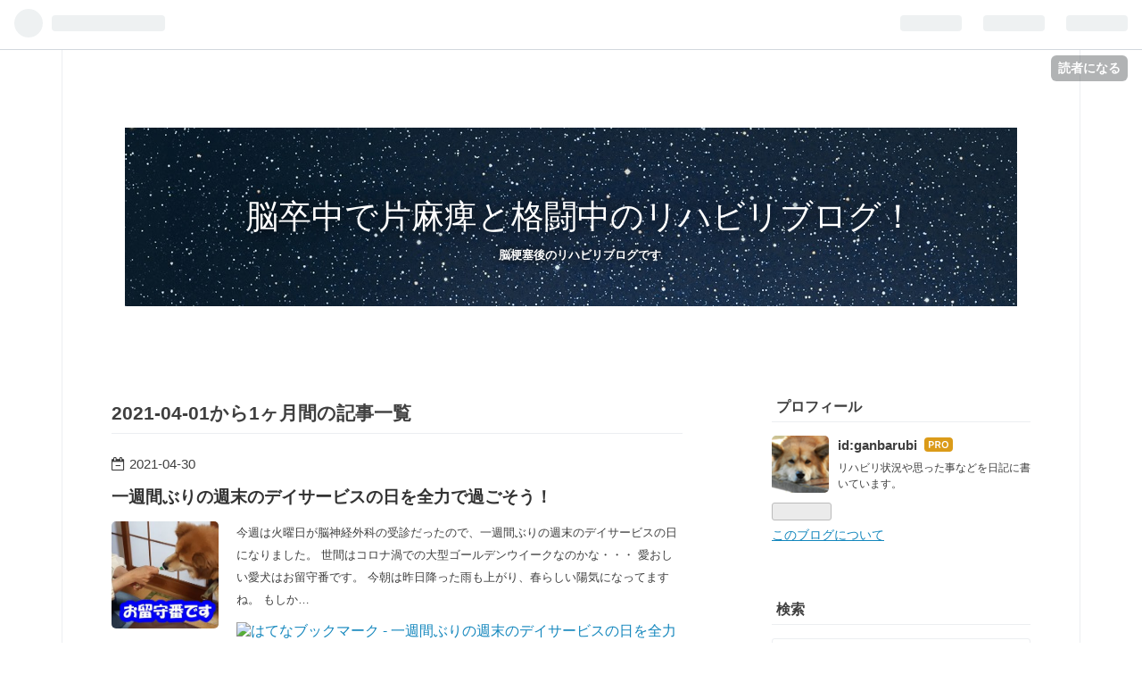

--- FILE ---
content_type: text/html; charset=utf-8
request_url: https://www.rihabirida.com/archive/2021/04
body_size: 14160
content:
<!DOCTYPE html>
<html
  lang="ja"

data-admin-domain="//blog.hatena.ne.jp"
data-admin-origin="https://blog.hatena.ne.jp"
data-author="ganbarubi"
data-avail-langs="ja en"
data-blog="ganbarubi.hatenablog.com"
data-blog-host="ganbarubi.hatenablog.com"
data-blog-is-public="1"
data-blog-name="脳卒中で片麻痺と格闘中のリハビリブログ！"
data-blog-owner="ganbarubi"
data-blog-show-ads=""
data-blog-show-sleeping-ads=""
data-blog-uri="https://www.rihabirida.com/"
data-blog-uuid="98012380837975351"
data-blogs-uri-base="https://www.rihabirida.com"
data-brand="pro"
data-data-layer="{&quot;hatenablog&quot;:{&quot;admin&quot;:{},&quot;analytics&quot;:{&quot;brand_property_id&quot;:&quot;&quot;,&quot;measurement_id&quot;:&quot;&quot;,&quot;non_sampling_property_id&quot;:&quot;&quot;,&quot;property_id&quot;:&quot;&quot;,&quot;separated_property_id&quot;:&quot;UA-29716941-26&quot;},&quot;blog&quot;:{&quot;blog_id&quot;:&quot;98012380837975351&quot;,&quot;content_seems_japanese&quot;:&quot;true&quot;,&quot;disable_ads&quot;:&quot;custom_domain&quot;,&quot;enable_ads&quot;:&quot;false&quot;,&quot;enable_keyword_link&quot;:&quot;false&quot;,&quot;entry_show_footer_related_entries&quot;:&quot;true&quot;,&quot;force_pc_view&quot;:&quot;false&quot;,&quot;is_public&quot;:&quot;true&quot;,&quot;is_responsive_view&quot;:&quot;false&quot;,&quot;is_sleeping&quot;:&quot;false&quot;,&quot;lang&quot;:&quot;ja&quot;,&quot;name&quot;:&quot;\u8133\u5352\u4e2d\u3067\u7247\u9ebb\u75fa\u3068\u683c\u95d8\u4e2d\u306e\u30ea\u30cf\u30d3\u30ea\u30d6\u30ed\u30b0\uff01&quot;,&quot;owner_name&quot;:&quot;ganbarubi&quot;,&quot;uri&quot;:&quot;https://www.rihabirida.com/&quot;},&quot;brand&quot;:&quot;pro&quot;,&quot;page_id&quot;:&quot;archive&quot;,&quot;permalink_entry&quot;:null,&quot;pro&quot;:&quot;pro&quot;,&quot;router_type&quot;:&quot;blogs&quot;}}"
data-device="pc"
data-dont-recommend-pro="false"
data-global-domain="https://hatena.blog"
data-globalheader-color="b"
data-globalheader-type="pc"
data-has-touch-view="1"
data-help-url="https://help.hatenablog.com"
data-page="archive"
data-parts-domain="https://hatenablog-parts.com"
data-plus-available="1"
data-pro="true"
data-router-type="blogs"
data-sentry-dsn="https://03a33e4781a24cf2885099fed222b56d@sentry.io/1195218"
data-sentry-environment="production"
data-sentry-sample-rate="0.1"
data-static-domain="https://cdn.blog.st-hatena.com"
data-version="290ad662750024ea17472b9c1b7e66"



  itemscope
  itemtype="http://schema.org/Blog"


  data-initial-state="{}"

  >
  <head prefix="og: http://ogp.me/ns# fb: http://ogp.me/ns/fb#">

  

  
  <meta name="viewport" content="width=device-width, initial-scale=1.0" />


  


  

  <meta name="robots" content="max-image-preview:large" />


  <meta charset="utf-8"/>
  <meta http-equiv="X-UA-Compatible" content="IE=7; IE=9; IE=10; IE=11" />
  <title>2021-04-01から1ヶ月間の記事一覧 - 脳卒中で片麻痺と格闘中のリハビリブログ！</title>

  
  <link rel="canonical" href="https://www.rihabirida.com/archive/2021/04"/>



  

<meta itemprop="name" content="2021-04-01から1ヶ月間の記事一覧 - 脳卒中で片麻痺と格闘中のリハビリブログ！"/>

  <meta itemprop="image" content="https://cdn.blog.st-hatena.com/images/theme/og-image-1500.png"/>


  <meta property="og:title" content="2021-04-01から1ヶ月間の記事一覧 - 脳卒中で片麻痺と格闘中のリハビリブログ！"/>
<meta property="og:type" content="blog"/>
  <meta property="og:url" content="https://www.rihabirida.com/archive/2021/04"/>

  
  
  
  <meta property="og:image" content="https://cdn.blog.st-hatena.com/images/theme/og-image-1500.png"/>

<meta property="og:image:alt" content="2021-04-01から1ヶ月間の記事一覧 - 脳卒中で片麻痺と格闘中のリハビリブログ！"/>
  <meta property="og:description" content="脳梗塞後のリハビリブログです" />
<meta property="og:site_name" content="脳卒中で片麻痺と格闘中のリハビリブログ！"/>

    <meta name="twitter:card" content="summary" />  <meta name="twitter:title" content="2021-04-01から1ヶ月間の記事一覧 - 脳卒中で片麻痺と格闘中のリハビリブログ！" />  <meta name="twitter:description" content="脳梗塞後のリハビリブログです" />  <meta name="twitter:app:name:iphone" content="はてなブログアプリ" />
  <meta name="twitter:app:id:iphone" content="583299321" />
  <meta name="twitter:app:url:iphone" content="hatenablog:///open?uri=https%3A%2F%2Fwww.rihabirida.com%2Farchive%2F2021%2F04" />
  
    <meta name="google-site-verification" content="POkQBSI_6trq1e0onksw8_o3vZDgXs-9CgjjkKOD-g8" />
    <meta name="keywords" content="リハビリ,脳梗塞,デイサービス,片麻痺,脳卒中" />


  
<script
  id="embed-gtm-data-layer-loader"
  data-data-layer-page-specific=""
>
(function() {
  function loadDataLayer(elem, attrName) {
    if (!elem) { return {}; }
    var json = elem.getAttribute(attrName);
    if (!json) { return {}; }
    return JSON.parse(json);
  }

  var globalVariables = loadDataLayer(
    document.documentElement,
    'data-data-layer'
  );
  var pageSpecificVariables = loadDataLayer(
    document.getElementById('embed-gtm-data-layer-loader'),
    'data-data-layer-page-specific'
  );

  var variables = [globalVariables, pageSpecificVariables];

  if (!window.dataLayer) {
    window.dataLayer = [];
  }

  for (var i = 0; i < variables.length; i++) {
    window.dataLayer.push(variables[i]);
  }
})();
</script>

<!-- Google Tag Manager -->
<script>(function(w,d,s,l,i){w[l]=w[l]||[];w[l].push({'gtm.start':
new Date().getTime(),event:'gtm.js'});var f=d.getElementsByTagName(s)[0],
j=d.createElement(s),dl=l!='dataLayer'?'&l='+l:'';j.async=true;j.src=
'https://www.googletagmanager.com/gtm.js?id='+i+dl;f.parentNode.insertBefore(j,f);
})(window,document,'script','dataLayer','GTM-P4CXTW');</script>
<!-- End Google Tag Manager -->











  <link rel="shortcut icon" href="https://www.rihabirida.com/icon/favicon">
<link rel="apple-touch-icon" href="https://www.rihabirida.com/icon/touch">
<link rel="icon" sizes="192x192" href="https://www.rihabirida.com/icon/link">

  

<link rel="alternate" type="application/atom+xml" title="Atom" href="https://www.rihabirida.com/feed"/>
<link rel="alternate" type="application/rss+xml" title="RSS2.0" href="https://www.rihabirida.com/rss"/>

  
  
  <link rel="author" href="http://www.hatena.ne.jp/ganbarubi/">


  

  
      <link rel="preload" href="https://cdn-ak.f.st-hatena.com/images/fotolife/g/ganbarubi/20210120/20210120151411.jpg" as="image"/>
      <link rel="preload" href="https://cdn.image.st-hatena.com/image/scale/e256770924db0f8d191f851010757267b5492ffb/backend=imagemagick;height=500;quality=80;version=1;width=500/https%3A%2F%2Fcdn-ak.f.st-hatena.com%2Fimages%2Ffotolife%2Fg%2Fganbarubi%2F20210430%2F20210430085520.jpg" as="image"/>


  
    
<link rel="stylesheet" type="text/css" href="https://cdn.blog.st-hatena.com/css/blog.css?version=290ad662750024ea17472b9c1b7e66"/>

    
  <link rel="stylesheet" type="text/css" href="https://usercss.blog.st-hatena.com/blog_style/98012380837975351/297d65921b35a4714a0d3239b38d4f25cde674bc"/>
  
  

  

  
<script> </script>

  
<style>
  div#google_afc_user,
  div.google-afc-user-container,
  div.google_afc_image,
  div.google_afc_blocklink {
      display: block !important;
  }
</style>


  

  

  <script async src="https://pagead2.googlesyndication.com/pagead/js/adsbygoogle.js"></script>
<script>
     (adsbygoogle = window.adsbygoogle || []).push({
          google_ad_client: "ca-pub-3275723419224420",
          enable_page_level_ads: true
     });
</script>

  

</head>

  <body class="page-archive header-image-enable globalheader-ng-enabled">
    

<div id="globalheader-container"
  data-brand="hatenablog"
  
  >
  <iframe id="globalheader" height="37" frameborder="0" allowTransparency="true"></iframe>
</div>


  
  
  
    <nav class="
      blog-controlls
      
    ">
      <div class="blog-controlls-blog-icon">
        <a href="https://www.rihabirida.com/">
          <img src="https://cdn.image.st-hatena.com/image/square/8b2ee16004d1df80b4c3aded609b6c8e2959720e/backend=imagemagick;height=128;version=1;width=128/https%3A%2F%2Fcdn.user.blog.st-hatena.com%2Fblog_custom_icon%2F153832361%2F154840206558607" alt="脳卒中で片麻痺と格闘中のリハビリブログ！"/>
        </a>
      </div>
      <div class="blog-controlls-title">
        <a href="https://www.rihabirida.com/">脳卒中で片麻痺と格闘中のリハビリブログ！</a>
      </div>
      <a href="https://blog.hatena.ne.jp/ganbarubi/ganbarubi.hatenablog.com/subscribe?utm_medium=button&amp;utm_campaign=subscribe_blog&amp;utm_source=blogs_topright_button" class="blog-controlls-subscribe-btn test-blog-header-controlls-subscribe">
        読者になる
      </a>
    </nav>
  

  <div id="container">
    <div id="container-inner">
      <header id="blog-title" data-brand="hatenablog">
  <div id="blog-title-inner" style="background-image: url('https://cdn-ak.f.st-hatena.com/images/fotolife/g/ganbarubi/20210120/20210120151411.jpg'); background-position: center 0px;">
    <div id="blog-title-content">
      <h1 id="title"><a href="https://www.rihabirida.com/">脳卒中で片麻痺と格闘中のリハビリブログ！</a></h1>
      
        <h2 id="blog-description">脳梗塞後のリハビリブログです</h2>
      
    </div>
  </div>
</header>

      

      
      



<div id="content">
  <div id="content-inner">
    <div id="wrapper">
      <div id="main">
        <div id="main-inner">
          

          



          

          
            <h2 class="archive-heading">
              2021-04-01から1ヶ月間の記事一覧
            </h2>
          

          
            <div class="archive-entries">
              
                
                  <section class="archive-entry test-archive-entry autopagerize_page_element" data-uuid="26006613722456564">
<div class="archive-entry-header">
  <div class="date archive-date">
    <a href="https://www.rihabirida.com/archive/2021/04/30" rel="nofollow">
      <time datetime="2021-04-30" title="2021-04-30">
        <span class="date-year">2021</span><span class="hyphen">-</span><span class="date-month">04</span><span class="hyphen">-</span><span class="date-day">30</span>
      </time>
    </a>
  </div>

  <h1 class="entry-title">
    <a class="entry-title-link" href="https://www.rihabirida.com/entry/2021/04/30/142540">一週間ぶりの週末のデイサービスの日を全力で過ごそう！</a>
    
    
  </h1>
</div>



  <a href="https://www.rihabirida.com/entry/2021/04/30/142540" class="entry-thumb-link">
    <div class="entry-thumb" style="background-image: url('https://cdn.image.st-hatena.com/image/scale/e256770924db0f8d191f851010757267b5492ffb/backend=imagemagick;height=500;quality=80;version=1;width=500/https%3A%2F%2Fcdn-ak.f.st-hatena.com%2Fimages%2Ffotolife%2Fg%2Fganbarubi%2F20210430%2F20210430085520.jpg');">
    </div>
  </a>
<div class="archive-entry-body">
  <p class="entry-description">
    
      今週は火曜日が脳神経外科の受診だったので、一週間ぶりの週末のデイサービスの日になりました。 世間はコロナ渦での大型ゴールデンウイークなのかな・・・ 愛おしい愛犬はお留守番です。 今朝は昨日降った雨も上がり、春らしい陽気になってますね。 もしか…
    
  </p>

  
    <div class="archive-entry-tags-wrapper">
  <div class="archive-entry-tags">  </div>
</div>

  

  <span class="social-buttons">
    
    
      <a href="https://b.hatena.ne.jp/entry/s/www.rihabirida.com/entry/2021/04/30/142540" class="bookmark-widget-counter">
        <img src="https://b.hatena.ne.jp/entry/image/https://www.rihabirida.com/entry/2021/04/30/142540" alt="はてなブックマーク - 一週間ぶりの週末のデイサービスの日を全力で過ごそう！" />
      </a>
    

    <span
      class="star-container"
      data-hatena-star-container
      data-hatena-star-url="https://www.rihabirida.com/entry/2021/04/30/142540"
      data-hatena-star-title="一週間ぶりの週末のデイサービスの日を全力で過ごそう！"
      data-hatena-star-variant="profile-icon"
      data-hatena-star-profile-url-template="https://blog.hatena.ne.jp/{username}/"
    ></span>
  </span>
</div>
</section>
              
                
                  <section class="archive-entry test-archive-entry autopagerize_page_element" data-uuid="26006613721116953">
<div class="archive-entry-header">
  <div class="date archive-date">
    <a href="https://www.rihabirida.com/archive/2021/04/27" rel="nofollow">
      <time datetime="2021-04-27" title="2021-04-27">
        <span class="date-year">2021</span><span class="hyphen">-</span><span class="date-month">04</span><span class="hyphen">-</span><span class="date-day">27</span>
      </time>
    </a>
  </div>

  <h1 class="entry-title">
    <a class="entry-title-link" href="https://www.rihabirida.com/entry/2021/04/27/131818">今日はデイサービスを休んで脳神経外科の受診です</a>
    
    
  </h1>
</div>



  <a href="https://www.rihabirida.com/entry/2021/04/27/131818" class="entry-thumb-link">
    <div class="entry-thumb" style="background-image: url('https://cdn.image.st-hatena.com/image/scale/940cd37a7691a25bb7ada198f9f8cd5d354217ba/backend=imagemagick;height=500;quality=80;version=1;width=500/https%3A%2F%2Fcdn-ak.f.st-hatena.com%2Fimages%2Ffotolife%2Fg%2Fganbarubi%2F20210427%2F20210427100259.jpg');">
    </div>
  </a>
<div class="archive-entry-body">
  <p class="entry-description">
    
      今日はデイサービスを休んで二カ月に一回の脳神経外科の受診です。 いつもの木村さんではなく、親父と一緒です。 今回受診の目的は以下の通り １．受診と薬の処方 ２．運転免許証の主治医の意見書書類の提出 本日は愛犬も一緒に病院に行きます。 予約は１０…
    
  </p>

  
    <div class="archive-entry-tags-wrapper">
  <div class="archive-entry-tags">  </div>
</div>

  

  <span class="social-buttons">
    
    
      <a href="https://b.hatena.ne.jp/entry/s/www.rihabirida.com/entry/2021/04/27/131818" class="bookmark-widget-counter">
        <img src="https://b.hatena.ne.jp/entry/image/https://www.rihabirida.com/entry/2021/04/27/131818" alt="はてなブックマーク - 今日はデイサービスを休んで脳神経外科の受診です" />
      </a>
    

    <span
      class="star-container"
      data-hatena-star-container
      data-hatena-star-url="https://www.rihabirida.com/entry/2021/04/27/131818"
      data-hatena-star-title="今日はデイサービスを休んで脳神経外科の受診です"
      data-hatena-star-variant="profile-icon"
      data-hatena-star-profile-url-template="https://blog.hatena.ne.jp/{username}/"
    ></span>
  </span>
</div>
</section>
              
                
                  <section class="archive-entry test-archive-entry autopagerize_page_element" data-uuid="26006613719505335">
<div class="archive-entry-header">
  <div class="date archive-date">
    <a href="https://www.rihabirida.com/archive/2021/04/23" rel="nofollow">
      <time datetime="2021-04-23" title="2021-04-23">
        <span class="date-year">2021</span><span class="hyphen">-</span><span class="date-month">04</span><span class="hyphen">-</span><span class="date-day">23</span>
      </time>
    </a>
  </div>

  <h1 class="entry-title">
    <a class="entry-title-link" href="https://www.rihabirida.com/entry/2021/04/23/143348">障害者になって初めての免許証更新に行って来た！</a>
    
    
  </h1>
</div>



  <a href="https://www.rihabirida.com/entry/2021/04/23/143348" class="entry-thumb-link">
    <div class="entry-thumb" style="background-image: url('https://cdn.image.st-hatena.com/image/scale/89d410dead721795659aae8f7d39527d3606d57a/backend=imagemagick;height=500;quality=80;version=1;width=500/https%3A%2F%2Fcdn-ak.f.st-hatena.com%2Fimages%2Ffotolife%2Fg%2Fganbarubi%2F20210423%2F20210423084556.jpg');">
    </div>
  </a>
<div class="archive-entry-body">
  <p class="entry-description">
    
      昨日はマユのサポートを受けて障害者になって初めての免許証の更新に行って来ました。誕生日、二日前でした。 １３時４０分受付を済ませ、１５時３０分に免許証の交付になりました。 思ったより人数も少なく時間も早く終わった感じです。 以下のような流れで…
    
  </p>

  
    <div class="archive-entry-tags-wrapper">
  <div class="archive-entry-tags">  </div>
</div>

  

  <span class="social-buttons">
    
    
      <a href="https://b.hatena.ne.jp/entry/s/www.rihabirida.com/entry/2021/04/23/143348" class="bookmark-widget-counter">
        <img src="https://b.hatena.ne.jp/entry/image/https://www.rihabirida.com/entry/2021/04/23/143348" alt="はてなブックマーク - 障害者になって初めての免許証更新に行って来た！" />
      </a>
    

    <span
      class="star-container"
      data-hatena-star-container
      data-hatena-star-url="https://www.rihabirida.com/entry/2021/04/23/143348"
      data-hatena-star-title="障害者になって初めての免許証更新に行って来た！"
      data-hatena-star-variant="profile-icon"
      data-hatena-star-profile-url-template="https://blog.hatena.ne.jp/{username}/"
    ></span>
  </span>
</div>
</section>
              
                
                  <section class="archive-entry test-archive-entry autopagerize_page_element" data-uuid="26006613718442093">
<div class="archive-entry-header">
  <div class="date archive-date">
    <a href="https://www.rihabirida.com/archive/2021/04/20" rel="nofollow">
      <time datetime="2021-04-20" title="2021-04-20">
        <span class="date-year">2021</span><span class="hyphen">-</span><span class="date-month">04</span><span class="hyphen">-</span><span class="date-day">20</span>
      </time>
    </a>
  </div>

  <h1 class="entry-title">
    <a class="entry-title-link" href="https://www.rihabirida.com/entry/2021/04/20/144452">沖縄からスタートした片麻痺リハビリ成果リレーが広がっている！</a>
    
    
  </h1>
</div>



  <a href="https://www.rihabirida.com/entry/2021/04/20/144452" class="entry-thumb-link">
    <div class="entry-thumb" style="background-image: url('https://cdn.image.st-hatena.com/image/scale/bd670396a643d374774a0710ee58fdc547920550/backend=imagemagick;height=500;quality=80;version=1;width=500/https%3A%2F%2Fcdn-ak.f.st-hatena.com%2Fimages%2Ffotolife%2Fg%2Fganbarubi%2F20210420%2F20210420080353.jpg');">
    </div>
  </a>
<div class="archive-entry-body">
  <p class="entry-description">
    
      コロナ渦で東京オリンピックの聖火リレーもイマイチ盛り上がりに欠ける現状。昨日は四国に聖火が繋がれましたね。 そんな中で沖縄からスタートした片麻痺リハビリ成果リレーが全国に広がっています。 こちらは当事者同士が繋ぐリハビリの成果リレーですね♪ …
    
  </p>

  
    <div class="archive-entry-tags-wrapper">
  <div class="archive-entry-tags">  </div>
</div>

  

  <span class="social-buttons">
    
    
      <a href="https://b.hatena.ne.jp/entry/s/www.rihabirida.com/entry/2021/04/20/144452" class="bookmark-widget-counter">
        <img src="https://b.hatena.ne.jp/entry/image/https://www.rihabirida.com/entry/2021/04/20/144452" alt="はてなブックマーク - 沖縄からスタートした片麻痺リハビリ成果リレーが広がっている！" />
      </a>
    

    <span
      class="star-container"
      data-hatena-star-container
      data-hatena-star-url="https://www.rihabirida.com/entry/2021/04/20/144452"
      data-hatena-star-title="沖縄からスタートした片麻痺リハビリ成果リレーが広がっている！"
      data-hatena-star-variant="profile-icon"
      data-hatena-star-profile-url-template="https://blog.hatena.ne.jp/{username}/"
    ></span>
  </span>
</div>
</section>
              
                
                  <section class="archive-entry test-archive-entry autopagerize_page_element" data-uuid="26006613716626603">
<div class="archive-entry-header">
  <div class="date archive-date">
    <a href="https://www.rihabirida.com/archive/2021/04/16" rel="nofollow">
      <time datetime="2021-04-16" title="2021-04-16">
        <span class="date-year">2021</span><span class="hyphen">-</span><span class="date-month">04</span><span class="hyphen">-</span><span class="date-day">16</span>
      </time>
    </a>
  </div>

  <h1 class="entry-title">
    <a class="entry-title-link" href="https://www.rihabirida.com/entry/2021/04/16/141523">現状イマイチ成果が出ない週末のデイサービスに・・・</a>
    
    
  </h1>
</div>



  <a href="https://www.rihabirida.com/entry/2021/04/16/141523" class="entry-thumb-link">
    <div class="entry-thumb" style="background-image: url('https://cdn.image.st-hatena.com/image/scale/000c8cc71b074f18def8ef444ca3c2de0fb22dc4/backend=imagemagick;height=500;quality=80;version=1;width=500/https%3A%2F%2Fcdn-ak.f.st-hatena.com%2Fimages%2Ffotolife%2Fg%2Fganbarubi%2F20210416%2F20210416085317.jpg');">
    </div>
  </a>
<div class="archive-entry-body">
  <p class="entry-description">
    
      下肢と上肢に１６本のボトックス注射を打ってそろそろ一ヶ月。 内反とクロートゥは改善されてないし、連合反応による上肢と下肢の筋緊張が高い！ 現状はボトックス注射の効果もないしリハビリの成果も感じていない。 大丈夫か？と自分に問いただす。 今日は…
    
  </p>

  
    <div class="archive-entry-tags-wrapper">
  <div class="archive-entry-tags">  </div>
</div>

  

  <span class="social-buttons">
    
    
      <a href="https://b.hatena.ne.jp/entry/s/www.rihabirida.com/entry/2021/04/16/141523" class="bookmark-widget-counter">
        <img src="https://b.hatena.ne.jp/entry/image/https://www.rihabirida.com/entry/2021/04/16/141523" alt="はてなブックマーク - 現状イマイチ成果が出ない週末のデイサービスに・・・" />
      </a>
    

    <span
      class="star-container"
      data-hatena-star-container
      data-hatena-star-url="https://www.rihabirida.com/entry/2021/04/16/141523"
      data-hatena-star-title="現状イマイチ成果が出ない週末のデイサービスに・・・"
      data-hatena-star-variant="profile-icon"
      data-hatena-star-profile-url-template="https://blog.hatena.ne.jp/{username}/"
    ></span>
  </span>
</div>
</section>
              
                
                  <section class="archive-entry test-archive-entry autopagerize_page_element" data-uuid="26006613715522778">
<div class="archive-entry-header">
  <div class="date archive-date">
    <a href="https://www.rihabirida.com/archive/2021/04/13" rel="nofollow">
      <time datetime="2021-04-13" title="2021-04-13">
        <span class="date-year">2021</span><span class="hyphen">-</span><span class="date-month">04</span><span class="hyphen">-</span><span class="date-day">13</span>
      </time>
    </a>
  </div>

  <h1 class="entry-title">
    <a class="entry-title-link" href="https://www.rihabirida.com/entry/2021/04/13/142247">全国の障害者に広がる「#リハビリ成果リレー」に参戦しました！</a>
    
    
  </h1>
</div>



  <a href="https://www.rihabirida.com/entry/2021/04/13/142247" class="entry-thumb-link">
    <div class="entry-thumb" style="background-image: url('https://cdn.image.st-hatena.com/image/scale/18e97e7aeb496b03be8b7bb88327947972819310/backend=imagemagick;height=500;quality=80;version=1;width=500/https%3A%2F%2Fcdn-ak.f.st-hatena.com%2Fimages%2Ffotolife%2Fg%2Fganbarubi%2F20210413%2F20210413085247.jpg');">
    </div>
  </a>
<div class="archive-entry-body">
  <p class="entry-description">
    
      全国の障害者に広がる「#リハビリ成果リレー」に参戦しました！ 最初に発進は沖縄県ののぶチャンネルさんです。 なかなか面白い企画ですよね！迷わず参加でした。 www.youtube.com 今日は週初めのデイサービスの日。曇天の空模様です。午後から雨かな？ コロ…
    
  </p>

  
    <div class="archive-entry-tags-wrapper">
  <div class="archive-entry-tags">  </div>
</div>

  

  <span class="social-buttons">
    
    
      <a href="https://b.hatena.ne.jp/entry/s/www.rihabirida.com/entry/2021/04/13/142247" class="bookmark-widget-counter">
        <img src="https://b.hatena.ne.jp/entry/image/https://www.rihabirida.com/entry/2021/04/13/142247" alt="はてなブックマーク - 全国の障害者に広がる「#リハビリ成果リレー」に参戦しました！" />
      </a>
    

    <span
      class="star-container"
      data-hatena-star-container
      data-hatena-star-url="https://www.rihabirida.com/entry/2021/04/13/142247"
      data-hatena-star-title="全国の障害者に広がる「#リハビリ成果リレー」に参戦しました！"
      data-hatena-star-variant="profile-icon"
      data-hatena-star-profile-url-template="https://blog.hatena.ne.jp/{username}/"
    ></span>
  </span>
</div>
</section>
              
                
                  <section class="archive-entry test-archive-entry autopagerize_page_element" data-uuid="26006613714012281">
<div class="archive-entry-header">
  <div class="date archive-date">
    <a href="https://www.rihabirida.com/archive/2021/04/09" rel="nofollow">
      <time datetime="2021-04-09" title="2021-04-09">
        <span class="date-year">2021</span><span class="hyphen">-</span><span class="date-month">04</span><span class="hyphen">-</span><span class="date-day">09</span>
      </time>
    </a>
  </div>

  <h1 class="entry-title">
    <a class="entry-title-link" href="https://www.rihabirida.com/entry/2021/04/09/170144">片麻痺になって初めての免許証の更新に向けて…</a>
    
    
  </h1>
</div>



  <a href="https://www.rihabirida.com/entry/2021/04/09/170144" class="entry-thumb-link">
    <div class="entry-thumb" style="background-image: url('https://cdn.image.st-hatena.com/image/scale/2e45fb85b447fd654435e22832e8182fd1cd30ec/backend=imagemagick;height=500;quality=80;version=1;width=500/https%3A%2F%2Fcdn-ak.f.st-hatena.com%2Fimages%2Ffotolife%2Fg%2Fganbarubi%2F20210409%2F20210409085322.jpg');">
    </div>
  </a>
<div class="archive-entry-body">
  <p class="entry-description">
    
      今月は誕生月で一大イベントは免許の更新です。 三年半前に脳梗塞による片麻痺になって初の更新になります。 少しだけ不安もありますが、まぁ大丈夫でしょう。 生まれ月の４月が一年で一番好き！ 暖かくなって桜は咲くし、何と言っても過ごしやすいー！！ 一…
    
  </p>

  
    <div class="archive-entry-tags-wrapper">
  <div class="archive-entry-tags">  </div>
</div>

  

  <span class="social-buttons">
    
    
      <a href="https://b.hatena.ne.jp/entry/s/www.rihabirida.com/entry/2021/04/09/170144" class="bookmark-widget-counter">
        <img src="https://b.hatena.ne.jp/entry/image/https://www.rihabirida.com/entry/2021/04/09/170144" alt="はてなブックマーク - 片麻痺になって初めての免許証の更新に向けて…" />
      </a>
    

    <span
      class="star-container"
      data-hatena-star-container
      data-hatena-star-url="https://www.rihabirida.com/entry/2021/04/09/170144"
      data-hatena-star-title="片麻痺になって初めての免許証の更新に向けて…"
      data-hatena-star-variant="profile-icon"
      data-hatena-star-profile-url-template="https://blog.hatena.ne.jp/{username}/"
    ></span>
  </span>
</div>
</section>
              
                
                  <section class="archive-entry test-archive-entry autopagerize_page_element" data-uuid="26006613712916395">
<div class="archive-entry-header">
  <div class="date archive-date">
    <a href="https://www.rihabirida.com/archive/2021/04/06" rel="nofollow">
      <time datetime="2021-04-06" title="2021-04-06">
        <span class="date-year">2021</span><span class="hyphen">-</span><span class="date-month">04</span><span class="hyphen">-</span><span class="date-day">06</span>
      </time>
    </a>
  </div>

  <h1 class="entry-title">
    <a class="entry-title-link" href="https://www.rihabirida.com/entry/2021/04/06/154028">医療保険制度の申請の為に脳神経外科の受診を受ける</a>
    
    
  </h1>
</div>



  <a href="https://www.rihabirida.com/entry/2021/04/06/154028" class="entry-thumb-link">
    <div class="entry-thumb" style="background-image: url('https://cdn.image.st-hatena.com/image/scale/6389fd7e0f370bbd3b5499efb2419b47b0adf27d/backend=imagemagick;height=500;quality=80;version=1;width=500/https%3A%2F%2Fcdn-ak.f.st-hatena.com%2Fimages%2Ffotolife%2Fg%2Fganbarubi%2F20210406%2F20210406085137.jpg');">
    </div>
  </a>
<div class="archive-entry-body">
  <p class="entry-description">
    
      本来なら今日は週初めのデイサービスの日。 しかしながら新しい装具を作ったので、本日はデイサービスを休んで脳神経外科の診察を受けに行きます。あー面倒くさ。 新しい装具 治療用装具を製作する場合には、「療養費払い」という制度がとられています。 装…
    
  </p>

  
    <div class="archive-entry-tags-wrapper">
  <div class="archive-entry-tags">  </div>
</div>

  

  <span class="social-buttons">
    
    
      <a href="https://b.hatena.ne.jp/entry/s/www.rihabirida.com/entry/2021/04/06/154028" class="bookmark-widget-counter">
        <img src="https://b.hatena.ne.jp/entry/image/https://www.rihabirida.com/entry/2021/04/06/154028" alt="はてなブックマーク - 医療保険制度の申請の為に脳神経外科の受診を受ける" />
      </a>
    

    <span
      class="star-container"
      data-hatena-star-container
      data-hatena-star-url="https://www.rihabirida.com/entry/2021/04/06/154028"
      data-hatena-star-title="医療保険制度の申請の為に脳神経外科の受診を受ける"
      data-hatena-star-variant="profile-icon"
      data-hatena-star-profile-url-template="https://blog.hatena.ne.jp/{username}/"
    ></span>
  </span>
</div>
</section>
              
                
                  <section class="archive-entry test-archive-entry autopagerize_page_element" data-uuid="26006613711302826">
<div class="archive-entry-header">
  <div class="date archive-date">
    <a href="https://www.rihabirida.com/archive/2021/04/02" rel="nofollow">
      <time datetime="2021-04-02" title="2021-04-02">
        <span class="date-year">2021</span><span class="hyphen">-</span><span class="date-month">04</span><span class="hyphen">-</span><span class="date-day">02</span>
      </time>
    </a>
  </div>

  <h1 class="entry-title">
    <a class="entry-title-link" href="https://www.rihabirida.com/entry/2021/04/02/143519">脳卒中になり二代目の新しい装具が出来るまで・・・</a>
    
    
  </h1>
</div>



  <a href="https://www.rihabirida.com/entry/2021/04/02/143519" class="entry-thumb-link">
    <div class="entry-thumb" style="background-image: url('https://cdn.image.st-hatena.com/image/scale/cce3dd05ca3e37e9668bfaee6060836f753d810f/backend=imagemagick;height=500;quality=80;version=1;width=500/https%3A%2F%2Fcdn-ak.f.st-hatena.com%2Fimages%2Ffotolife%2Fg%2Fganbarubi%2F20210402%2F20210402085833.jpg');">
    </div>
  </a>
<div class="archive-entry-body">
  <p class="entry-description">
    
      世界に一つだけの装具が完成するまで…です。 いよいよ誕生日の４月に突入です。３月はいろいろ変化の月でした。 ボトックス注射１６本や新しい装具、歯医者、介護度認定など、良い方向です！ ４月は免許更新があるので、良い流れを持続させたいですね。 今日…
    
  </p>

  
    <div class="archive-entry-tags-wrapper">
  <div class="archive-entry-tags">  </div>
</div>

  

  <span class="social-buttons">
    
    
      <a href="https://b.hatena.ne.jp/entry/s/www.rihabirida.com/entry/2021/04/02/143519" class="bookmark-widget-counter">
        <img src="https://b.hatena.ne.jp/entry/image/https://www.rihabirida.com/entry/2021/04/02/143519" alt="はてなブックマーク - 脳卒中になり二代目の新しい装具が出来るまで・・・" />
      </a>
    

    <span
      class="star-container"
      data-hatena-star-container
      data-hatena-star-url="https://www.rihabirida.com/entry/2021/04/02/143519"
      data-hatena-star-title="脳卒中になり二代目の新しい装具が出来るまで・・・"
      data-hatena-star-variant="profile-icon"
      data-hatena-star-profile-url-template="https://blog.hatena.ne.jp/{username}/"
    ></span>
  </span>
</div>
</section>
              
            </div>

          
        </div>

        
      </div>
    </div>

    
<aside id="box2">
  
  <div id="box2-inner">
    
      

<div class="hatena-module hatena-module-profile">
  <div class="hatena-module-title">
    プロフィール
  </div>
  <div class="hatena-module-body">
    
    <a href="https://www.rihabirida.com/about" class="profile-icon-link">
      <img src="https://cdn.profile-image.st-hatena.com/users/ganbarubi/profile.png?1558766446"
      alt="id:ganbarubi" class="profile-icon" />
    </a>
    

    
    <span class="id">
      <a href="https://www.rihabirida.com/about" class="hatena-id-link"><span data-load-nickname="1" data-user-name="ganbarubi">id:ganbarubi</span></a>
      
  
  
    <a href="https://blog.hatena.ne.jp/-/pro?plus_via=blog_plus_badge&amp;utm_source=pro_badge&amp;utm_medium=referral&amp;utm_campaign=register_pro" title="はてなブログPro"><i class="badge-type-pro">はてなブログPro</i></a>
  


    </span>
    

    

    
    <div class="profile-description">
      <p>リハビリ状況や思った事などを日記に書いています。</p>

    </div>
    

    
      <div class="hatena-follow-button-box btn-subscribe js-hatena-follow-button-box"
  
  >

  <a href="#" class="hatena-follow-button js-hatena-follow-button">
    <span class="subscribing">
      <span class="foreground">読者です</span>
      <span class="background">読者をやめる</span>
    </span>
    <span class="unsubscribing" data-track-name="profile-widget-subscribe-button" data-track-once>
      <span class="foreground">読者になる</span>
      <span class="background">読者になる</span>
    </span>
  </a>
  <div class="subscription-count-box js-subscription-count-box">
    <i></i>
    <u></u>
    <span class="subscription-count js-subscription-count">
    </span>
  </div>
</div>

    

    

    <div class="profile-about">
      <a href="https://www.rihabirida.com/about">このブログについて</a>
    </div>

  </div>
</div>

    
      <div class="hatena-module hatena-module-search-box">
  <div class="hatena-module-title">
    検索
  </div>
  <div class="hatena-module-body">
    <form class="search-form" role="search" action="https://www.rihabirida.com/search" method="get">
  <input type="text" name="q" class="search-module-input" value="" placeholder="記事を検索" required>
  <input type="submit" value="検索" class="search-module-button" />
</form>

  </div>
</div>

    
      
<div class="hatena-module hatena-module-html">
    <div class="hatena-module-title">スポンサーリンク</div>
  <div class="hatena-module-body">
    <script async src="https://pagead2.googlesyndication.com/pagead/js/adsbygoogle.js"></script>
<!-- -->
<ins class="adsbygoogle"
     style="display:block"
     data-ad-client="ca-pub-3275723419224420"
     data-ad-slot="4577844659"
     data-ad-format="auto"
     data-full-width-responsive="true"></ins>
<script>
     (adsbygoogle = window.adsbygoogle || []).push({});
</script>
  </div>
</div>

    
      <div class="hatena-module hatena-module-recent-entries ">
  <div class="hatena-module-title">
    <a href="https://www.rihabirida.com/archive">
      最新記事
    </a>
  </div>
  <div class="hatena-module-body">
    <ul class="recent-entries hatena-urllist urllist-with-thumbnails">
  
  
    
    <li class="urllist-item recent-entries-item">
      <div class="urllist-item-inner recent-entries-item-inner">
        
          
                      <a class="urllist-image-link recent-entries-image-link" href="https://www.rihabirida.com/entry/2026/01/30/154227">
  <img alt="気持ちを切り替えて前を向いてコツコツ目の前のことを頑張ろう！" src="https://cdn.image.st-hatena.com/image/square/8a60739c2c0e895e264d7880b6937573cb6d6b36/backend=imagemagick;height=100;version=1;width=100/https%3A%2F%2Fcdn-ak.f.st-hatena.com%2Fimages%2Ffotolife%2Fg%2Fganbarubi%2F20260130%2F20260130065729.jpg" class="urllist-image recent-entries-image" title="気持ちを切り替えて前を向いてコツコツ目の前のことを頑張ろう！" width="100" height="100" loading="lazy">
</a>

          <a href="https://www.rihabirida.com/entry/2026/01/30/154227" class="urllist-title-link recent-entries-title-link  urllist-title recent-entries-title">気持ちを切り替えて前を向いてコツコツ目の前のことを頑張ろう！</a>




                      <a href="https://b.hatena.ne.jp/entry/s/www.rihabirida.com/entry/2026/01/30/154227" class="bookmark-widget-counter">
  <img src="https://b.hatena.ne.jp/entry/image/https://www.rihabirida.com/entry/2026/01/30/154227" alt="はてなブックマーク - 気持ちを切り替えて前を向いてコツコツ目の前のことを頑張ろう！" />
</a>

          

                </div>
    </li>
  
    
    <li class="urllist-item recent-entries-item">
      <div class="urllist-item-inner recent-entries-item-inner">
        
          
                      <a class="urllist-image-link recent-entries-image-link" href="https://www.rihabirida.com/entry/2026/01/27/153029">
  <img alt="【おみくじ末吉サプライズ】片麻痺がリハビリ歩行を兼ねた神社に初詣とお守りとおみくじを引きに行ってきた！" src="https://cdn.image.st-hatena.com/image/square/ce1b217c8ef4f065facdb4a0ef45013212404ab8/backend=imagemagick;height=100;version=1;width=100/https%3A%2F%2Fcdn-ak.f.st-hatena.com%2Fimages%2Ffotolife%2Fg%2Fganbarubi%2F20260127%2F20260127071125.jpg" class="urllist-image recent-entries-image" title="【おみくじ末吉サプライズ】片麻痺がリハビリ歩行を兼ねた神社に初詣とお守りとおみくじを引きに行ってきた！" width="100" height="100" loading="lazy">
</a>

          <a href="https://www.rihabirida.com/entry/2026/01/27/153029" class="urllist-title-link recent-entries-title-link  urllist-title recent-entries-title">【おみくじ末吉サプライズ】片麻痺がリハビリ歩行を兼ねた神社に初詣とお守りとおみくじを引きに行ってきた！</a>




                      <a href="https://b.hatena.ne.jp/entry/s/www.rihabirida.com/entry/2026/01/27/153029" class="bookmark-widget-counter">
  <img src="https://b.hatena.ne.jp/entry/image/https://www.rihabirida.com/entry/2026/01/27/153029" alt="はてなブックマーク - 【おみくじ末吉サプライズ】片麻痺がリハビリ歩行を兼ねた神社に初詣とお守りとおみくじを引きに行ってきた！" />
</a>

          

                </div>
    </li>
  
    
    <li class="urllist-item recent-entries-item">
      <div class="urllist-item-inner recent-entries-item-inner">
        
          
                      <a class="urllist-image-link recent-entries-image-link" href="https://www.rihabirida.com/entry/2026/01/23/154128">
  <img alt="大寒波の中みんな頑張っているので自分も頑張ろう！" src="https://cdn.image.st-hatena.com/image/square/2f89a2c44f252649cf0c166a0ff9d48fd1391b4b/backend=imagemagick;height=100;version=1;width=100/https%3A%2F%2Fcdn-ak.f.st-hatena.com%2Fimages%2Ffotolife%2Fg%2Fganbarubi%2F20260123%2F20260123070451.jpg" class="urllist-image recent-entries-image" title="大寒波の中みんな頑張っているので自分も頑張ろう！" width="100" height="100" loading="lazy">
</a>

          <a href="https://www.rihabirida.com/entry/2026/01/23/154128" class="urllist-title-link recent-entries-title-link  urllist-title recent-entries-title">大寒波の中みんな頑張っているので自分も頑張ろう！</a>




                      <a href="https://b.hatena.ne.jp/entry/s/www.rihabirida.com/entry/2026/01/23/154128" class="bookmark-widget-counter">
  <img src="https://b.hatena.ne.jp/entry/image/https://www.rihabirida.com/entry/2026/01/23/154128" alt="はてなブックマーク - 大寒波の中みんな頑張っているので自分も頑張ろう！" />
</a>

          

                </div>
    </li>
  
    
    <li class="urllist-item recent-entries-item">
      <div class="urllist-item-inner recent-entries-item-inner">
        
          
                      <a class="urllist-image-link recent-entries-image-link" href="https://www.rihabirida.com/entry/2026/01/20/152705">
  <img alt="「早食いが太る本当の理由」とは？脳とホルモンが引き起こす恐ろしいメカニズムを徹底解説！" src="https://cdn.image.st-hatena.com/image/square/e7cb1a90ee06a9389815bc9d7791e6c10c3f8522/backend=imagemagick;height=100;version=1;width=100/https%3A%2F%2Fcdn-ak.f.st-hatena.com%2Fimages%2Ffotolife%2Fg%2Fganbarubi%2F20260120%2F20260120071257.jpg" class="urllist-image recent-entries-image" title="「早食いが太る本当の理由」とは？脳とホルモンが引き起こす恐ろしいメカニズムを徹底解説！" width="100" height="100" loading="lazy">
</a>

          <a href="https://www.rihabirida.com/entry/2026/01/20/152705" class="urllist-title-link recent-entries-title-link  urllist-title recent-entries-title">「早食いが太る本当の理由」とは？脳とホルモンが引き起こす恐ろしいメカニズムを徹底解説！</a>




                      <a href="https://b.hatena.ne.jp/entry/s/www.rihabirida.com/entry/2026/01/20/152705" class="bookmark-widget-counter">
  <img src="https://b.hatena.ne.jp/entry/image/https://www.rihabirida.com/entry/2026/01/20/152705" alt="はてなブックマーク - 「早食いが太る本当の理由」とは？脳とホルモンが引き起こす恐ろしいメカニズムを徹底解説！" />
</a>

          

                </div>
    </li>
  
    
    <li class="urllist-item recent-entries-item">
      <div class="urllist-item-inner recent-entries-item-inner">
        
          
                      <a class="urllist-image-link recent-entries-image-link" href="https://www.rihabirida.com/entry/2026/01/16/155116">
  <img alt="ブルーな気持ちの週初めのデイサービスの日" src="https://cdn.image.st-hatena.com/image/square/64bddded5e64a2bf5cf7e3fd2a58c42204d684f7/backend=imagemagick;height=100;version=1;width=100/https%3A%2F%2Fcdn-ak.f.st-hatena.com%2Fimages%2Ffotolife%2Fg%2Fganbarubi%2F20260116%2F20260116072403.jpg" class="urllist-image recent-entries-image" title="ブルーな気持ちの週初めのデイサービスの日" width="100" height="100" loading="lazy">
</a>

          <a href="https://www.rihabirida.com/entry/2026/01/16/155116" class="urllist-title-link recent-entries-title-link  urllist-title recent-entries-title">ブルーな気持ちの週初めのデイサービスの日</a>




                      <a href="https://b.hatena.ne.jp/entry/s/www.rihabirida.com/entry/2026/01/16/155116" class="bookmark-widget-counter">
  <img src="https://b.hatena.ne.jp/entry/image/https://www.rihabirida.com/entry/2026/01/16/155116" alt="はてなブックマーク - ブルーな気持ちの週初めのデイサービスの日" />
</a>

          

                </div>
    </li>
  
    
    <li class="urllist-item recent-entries-item">
      <div class="urllist-item-inner recent-entries-item-inner">
        
          
                      <a class="urllist-image-link recent-entries-image-link" href="https://www.rihabirida.com/entry/2026/01/13/152227">
  <img alt="日本人の好きな食べ物ランキングTOP3！実は第1位が最強の『スーパーフード』だった？驚きの健康効果を徹底解説！" src="https://cdn.image.st-hatena.com/image/square/e5eb7b5539fb397d33400498f653b1aaf1948f75/backend=imagemagick;height=100;version=1;width=100/https%3A%2F%2Fcdn-ak.f.st-hatena.com%2Fimages%2Ffotolife%2Fg%2Fganbarubi%2F20260113%2F20260113070718.jpg" class="urllist-image recent-entries-image" title="日本人の好きな食べ物ランキングTOP3！実は第1位が最強の『スーパーフード』だった？驚きの健康効果を徹底解説！" width="100" height="100" loading="lazy">
</a>

          <a href="https://www.rihabirida.com/entry/2026/01/13/152227" class="urllist-title-link recent-entries-title-link  urllist-title recent-entries-title">日本人の好きな食べ物ランキングTOP3！実は第1位が最強の『スーパーフード』だった？驚きの健康効果を徹底解説！</a>




                      <a href="https://b.hatena.ne.jp/entry/s/www.rihabirida.com/entry/2026/01/13/152227" class="bookmark-widget-counter">
  <img src="https://b.hatena.ne.jp/entry/image/https://www.rihabirida.com/entry/2026/01/13/152227" alt="はてなブックマーク - 日本人の好きな食べ物ランキングTOP3！実は第1位が最強の『スーパーフード』だった？驚きの健康効果を徹底解説！" />
</a>

          

                </div>
    </li>
  
    
    <li class="urllist-item recent-entries-item">
      <div class="urllist-item-inner recent-entries-item-inner">
        
          
                      <a class="urllist-image-link recent-entries-image-link" href="https://www.rihabirida.com/entry/2026/01/10/092307">
  <img alt="我が家の老犬は午前中は毎日庭でリハビリに励んでおりますよ" src="https://cdn.image.st-hatena.com/image/square/f4ee63a5b7827ee0592fc5c6182b216ea8378501/backend=imagemagick;height=100;version=1;width=100/https%3A%2F%2Fcdn-ak.f.st-hatena.com%2Fimages%2Ffotolife%2Fg%2Fganbarubi%2F20260110%2F20260110082214.jpg" class="urllist-image recent-entries-image" title="我が家の老犬は午前中は毎日庭でリハビリに励んでおりますよ" width="100" height="100" loading="lazy">
</a>

          <a href="https://www.rihabirida.com/entry/2026/01/10/092307" class="urllist-title-link recent-entries-title-link  urllist-title recent-entries-title">我が家の老犬は午前中は毎日庭でリハビリに励んでおりますよ</a>




                      <a href="https://b.hatena.ne.jp/entry/s/www.rihabirida.com/entry/2026/01/10/092307" class="bookmark-widget-counter">
  <img src="https://b.hatena.ne.jp/entry/image/https://www.rihabirida.com/entry/2026/01/10/092307" alt="はてなブックマーク - 我が家の老犬は午前中は毎日庭でリハビリに励んでおりますよ" />
</a>

          

                </div>
    </li>
  
    
    <li class="urllist-item recent-entries-item">
      <div class="urllist-item-inner recent-entries-item-inner">
        
          
                      <a class="urllist-image-link recent-entries-image-link" href="https://www.rihabirida.com/entry/2026/01/09/155133">
  <img alt="朝から庭を走っている愛犬に勇気をもらい本日も頑張ろう！" src="https://cdn.image.st-hatena.com/image/square/d9a095aaff63ab500a9979f7c70716dc0f3448c8/backend=imagemagick;height=100;version=1;width=100/https%3A%2F%2Fcdn-ak.f.st-hatena.com%2Fimages%2Ffotolife%2Fg%2Fganbarubi%2F20260109%2F20260109070839.jpg" class="urllist-image recent-entries-image" title="朝から庭を走っている愛犬に勇気をもらい本日も頑張ろう！" width="100" height="100" loading="lazy">
</a>

          <a href="https://www.rihabirida.com/entry/2026/01/09/155133" class="urllist-title-link recent-entries-title-link  urllist-title recent-entries-title">朝から庭を走っている愛犬に勇気をもらい本日も頑張ろう！</a>




                      <a href="https://b.hatena.ne.jp/entry/s/www.rihabirida.com/entry/2026/01/09/155133" class="bookmark-widget-counter">
  <img src="https://b.hatena.ne.jp/entry/image/https://www.rihabirida.com/entry/2026/01/09/155133" alt="はてなブックマーク - 朝から庭を走っている愛犬に勇気をもらい本日も頑張ろう！" />
</a>

          

                </div>
    </li>
  
    
    <li class="urllist-item recent-entries-item">
      <div class="urllist-item-inner recent-entries-item-inner">
        
          
                      <a class="urllist-image-link recent-entries-image-link" href="https://www.rihabirida.com/entry/2026/01/06/153034">
  <img alt="【血管年齢マイナス20歳】医師も勧める血管ツルツル飲料3選！美肌・ダイエット効果を倍増させる裏ワザを公開！" src="https://cdn.image.st-hatena.com/image/square/e12df854f5a58746e6c1df74ad0bdfdd6d50df81/backend=imagemagick;height=100;version=1;width=100/https%3A%2F%2Fcdn-ak.f.st-hatena.com%2Fimages%2Ffotolife%2Fg%2Fganbarubi%2F20260106%2F20260106065252.jpg" class="urllist-image recent-entries-image" title="【血管年齢マイナス20歳】医師も勧める血管ツルツル飲料3選！美肌・ダイエット効果を倍増させる裏ワザを公開！" width="100" height="100" loading="lazy">
</a>

          <a href="https://www.rihabirida.com/entry/2026/01/06/153034" class="urllist-title-link recent-entries-title-link  urllist-title recent-entries-title">【血管年齢マイナス20歳】医師も勧める血管ツルツル飲料3選！美肌・ダイエット効果を倍増させる裏ワザを公開！</a>




                      <a href="https://b.hatena.ne.jp/entry/s/www.rihabirida.com/entry/2026/01/06/153034" class="bookmark-widget-counter">
  <img src="https://b.hatena.ne.jp/entry/image/https://www.rihabirida.com/entry/2026/01/06/153034" alt="はてなブックマーク - 【血管年齢マイナス20歳】医師も勧める血管ツルツル飲料3選！美肌・ダイエット効果を倍増させる裏ワザを公開！" />
</a>

          

                </div>
    </li>
  
    
    <li class="urllist-item recent-entries-item">
      <div class="urllist-item-inner recent-entries-item-inner">
        
          
                      <a class="urllist-image-link recent-entries-image-link" href="https://www.rihabirida.com/entry/2025/12/26/154605">
  <img alt="今年最後のデイサービスは週末になった！" src="https://cdn.image.st-hatena.com/image/square/1ee864585887aded9dc14a7b865919b988f9dfe6/backend=imagemagick;height=100;version=1;width=100/https%3A%2F%2Fcdn-ak.f.st-hatena.com%2Fimages%2Ffotolife%2Fg%2Fganbarubi%2F20251226%2F20251226071327.jpg" class="urllist-image recent-entries-image" title="今年最後のデイサービスは週末になった！" width="100" height="100" loading="lazy">
</a>

          <a href="https://www.rihabirida.com/entry/2025/12/26/154605" class="urllist-title-link recent-entries-title-link  urllist-title recent-entries-title">今年最後のデイサービスは週末になった！</a>




                      <a href="https://b.hatena.ne.jp/entry/s/www.rihabirida.com/entry/2025/12/26/154605" class="bookmark-widget-counter">
  <img src="https://b.hatena.ne.jp/entry/image/https://www.rihabirida.com/entry/2025/12/26/154605" alt="はてなブックマーク - 今年最後のデイサービスは週末になった！" />
</a>

          

                </div>
    </li>
  
    
    <li class="urllist-item recent-entries-item">
      <div class="urllist-item-inner recent-entries-item-inner">
        
          
                      <a class="urllist-image-link recent-entries-image-link" href="https://www.rihabirida.com/entry/2025/12/23/152610">
  <img alt="【ボトックスに代わるゼオマイン】脳卒中の片麻痺がボツリヌス療法後に公園に歩行練習に行って来ました！" src="https://cdn.image.st-hatena.com/image/square/030e2ae2b9cd36d9e4ec8162fd5a3a2cd323f8b7/backend=imagemagick;height=100;version=1;width=100/https%3A%2F%2Fcdn-ak.f.st-hatena.com%2Fimages%2Ffotolife%2Fg%2Fganbarubi%2F20251223%2F20251223070016.jpg" class="urllist-image recent-entries-image" title="【ボトックスに代わるゼオマイン】脳卒中の片麻痺がボツリヌス療法後に公園に歩行練習に行って来ました！" width="100" height="100" loading="lazy">
</a>

          <a href="https://www.rihabirida.com/entry/2025/12/23/152610" class="urllist-title-link recent-entries-title-link  urllist-title recent-entries-title">【ボトックスに代わるゼオマイン】脳卒中の片麻痺がボツリヌス療法後に公園に歩行練習に行って来ました！</a>




                      <a href="https://b.hatena.ne.jp/entry/s/www.rihabirida.com/entry/2025/12/23/152610" class="bookmark-widget-counter">
  <img src="https://b.hatena.ne.jp/entry/image/https://www.rihabirida.com/entry/2025/12/23/152610" alt="はてなブックマーク - 【ボトックスに代わるゼオマイン】脳卒中の片麻痺がボツリヌス療法後に公園に歩行練習に行って来ました！" />
</a>

          

                </div>
    </li>
  
    
    <li class="urllist-item recent-entries-item">
      <div class="urllist-item-inner recent-entries-item-inner">
        
          
                      <a class="urllist-image-link recent-entries-image-link" href="https://www.rihabirida.com/entry/2025/12/19/155418">
  <img alt="楽しく生きなきゃ損！を心に刻み本日もポジティブに頑張ろう！" src="https://cdn.image.st-hatena.com/image/square/f2edafaf7c986498c3d34f88e153e87f9ba9a075/backend=imagemagick;height=100;version=1;width=100/https%3A%2F%2Fcdn-ak.f.st-hatena.com%2Fimages%2Ffotolife%2Fg%2Fganbarubi%2F20251219%2F20251219072044.jpg" class="urllist-image recent-entries-image" title="楽しく生きなきゃ損！を心に刻み本日もポジティブに頑張ろう！" width="100" height="100" loading="lazy">
</a>

          <a href="https://www.rihabirida.com/entry/2025/12/19/155418" class="urllist-title-link recent-entries-title-link  urllist-title recent-entries-title">楽しく生きなきゃ損！を心に刻み本日もポジティブに頑張ろう！</a>




                      <a href="https://b.hatena.ne.jp/entry/s/www.rihabirida.com/entry/2025/12/19/155418" class="bookmark-widget-counter">
  <img src="https://b.hatena.ne.jp/entry/image/https://www.rihabirida.com/entry/2025/12/19/155418" alt="はてなブックマーク - 楽しく生きなきゃ損！を心に刻み本日もポジティブに頑張ろう！" />
</a>

          

                </div>
    </li>
  
    
    <li class="urllist-item recent-entries-item">
      <div class="urllist-item-inner recent-entries-item-inner">
        
          
                      <a class="urllist-image-link recent-entries-image-link" href="https://www.rihabirida.com/entry/2025/12/16/072919">
  <img alt="【要注意】「夜の緑茶」があなたの睡眠を破壊する！カフェインのNGな飲み方4選と最高の飲むタイミングがコレ！" src="https://cdn.image.st-hatena.com/image/square/e20dba3accf4b75c88bc7717f0ba8c684eaf10a2/backend=imagemagick;height=100;version=1;width=100/https%3A%2F%2Fcdn-ak.f.st-hatena.com%2Fimages%2Ffotolife%2Fg%2Fganbarubi%2F20251216%2F20251216072833.jpg" class="urllist-image recent-entries-image" title="【要注意】「夜の緑茶」があなたの睡眠を破壊する！カフェインのNGな飲み方4選と最高の飲むタイミングがコレ！" width="100" height="100" loading="lazy">
</a>

          <a href="https://www.rihabirida.com/entry/2025/12/16/072919" class="urllist-title-link recent-entries-title-link  urllist-title recent-entries-title">【要注意】「夜の緑茶」があなたの睡眠を破壊する！カフェインのNGな飲み方4選と最高の飲むタイミングがコレ！</a>




                      <a href="https://b.hatena.ne.jp/entry/s/www.rihabirida.com/entry/2025/12/16/072919" class="bookmark-widget-counter">
  <img src="https://b.hatena.ne.jp/entry/image/https://www.rihabirida.com/entry/2025/12/16/072919" alt="はてなブックマーク - 【要注意】「夜の緑茶」があなたの睡眠を破壊する！カフェインのNGな飲み方4選と最高の飲むタイミングがコレ！" />
</a>

          

                </div>
    </li>
  
    
    <li class="urllist-item recent-entries-item">
      <div class="urllist-item-inner recent-entries-item-inner">
        
          
                      <a class="urllist-image-link recent-entries-image-link" href="https://www.rihabirida.com/entry/2025/12/12/155127">
  <img alt="感覚とゆっくりを意識して自主トレに励んで来ようと思う" src="https://cdn.image.st-hatena.com/image/square/e2e80695ee33411afa187e67bf72f477ce671397/backend=imagemagick;height=100;version=1;width=100/https%3A%2F%2Fcdn-ak.f.st-hatena.com%2Fimages%2Ffotolife%2Fg%2Fganbarubi%2F20251212%2F20251212070005.jpg" class="urllist-image recent-entries-image" title="感覚とゆっくりを意識して自主トレに励んで来ようと思う" width="100" height="100" loading="lazy">
</a>

          <a href="https://www.rihabirida.com/entry/2025/12/12/155127" class="urllist-title-link recent-entries-title-link  urllist-title recent-entries-title">感覚とゆっくりを意識して自主トレに励んで来ようと思う</a>




                      <a href="https://b.hatena.ne.jp/entry/s/www.rihabirida.com/entry/2025/12/12/155127" class="bookmark-widget-counter">
  <img src="https://b.hatena.ne.jp/entry/image/https://www.rihabirida.com/entry/2025/12/12/155127" alt="はてなブックマーク - 感覚とゆっくりを意識して自主トレに励んで来ようと思う" />
</a>

          

                </div>
    </li>
  
    
    <li class="urllist-item recent-entries-item">
      <div class="urllist-item-inner recent-entries-item-inner">
        
          
                      <a class="urllist-image-link recent-entries-image-link" href="https://www.rihabirida.com/entry/2025/12/09/152655">
  <img alt="【ファイトケミカルの驚くべき効果】最強の抗酸化作用で老化・病気を予防する方法と免疫力向上とデトックスを解説" src="https://cdn.image.st-hatena.com/image/square/c829fc2e7161a8dcec89737984b1175614489799/backend=imagemagick;height=100;version=1;width=100/https%3A%2F%2Fcdn-ak.f.st-hatena.com%2Fimages%2Ffotolife%2Fg%2Fganbarubi%2F20251209%2F20251209061444.jpg" class="urllist-image recent-entries-image" title="【ファイトケミカルの驚くべき効果】最強の抗酸化作用で老化・病気を予防する方法と免疫力向上とデトックスを解説" width="100" height="100" loading="lazy">
</a>

          <a href="https://www.rihabirida.com/entry/2025/12/09/152655" class="urllist-title-link recent-entries-title-link  urllist-title recent-entries-title">【ファイトケミカルの驚くべき効果】最強の抗酸化作用で老化・病気を予防する方法と免疫力向上とデトックスを解説</a>




                      <a href="https://b.hatena.ne.jp/entry/s/www.rihabirida.com/entry/2025/12/09/152655" class="bookmark-widget-counter">
  <img src="https://b.hatena.ne.jp/entry/image/https://www.rihabirida.com/entry/2025/12/09/152655" alt="はてなブックマーク - 【ファイトケミカルの驚くべき効果】最強の抗酸化作用で老化・病気を予防する方法と免疫力向上とデトックスを解説" />
</a>

          

                </div>
    </li>
  
    
    <li class="urllist-item recent-entries-item">
      <div class="urllist-item-inner recent-entries-item-inner">
        
          
                      <a class="urllist-image-link recent-entries-image-link" href="https://www.rihabirida.com/entry/2025/12/05/153959">
  <img alt="ゼオマイン注射後の週末の自主トレの日" src="https://cdn.image.st-hatena.com/image/square/dbf02478d2eb0f8905256b51e9801063340c4ded/backend=imagemagick;height=100;version=1;width=100/https%3A%2F%2Fcdn-ak.f.st-hatena.com%2Fimages%2Ffotolife%2Fg%2Fganbarubi%2F20251205%2F20251205061503.jpg" class="urllist-image recent-entries-image" title="ゼオマイン注射後の週末の自主トレの日" width="100" height="100" loading="lazy">
</a>

          <a href="https://www.rihabirida.com/entry/2025/12/05/153959" class="urllist-title-link recent-entries-title-link  urllist-title recent-entries-title">ゼオマイン注射後の週末の自主トレの日</a>




                      <a href="https://b.hatena.ne.jp/entry/s/www.rihabirida.com/entry/2025/12/05/153959" class="bookmark-widget-counter">
  <img src="https://b.hatena.ne.jp/entry/image/https://www.rihabirida.com/entry/2025/12/05/153959" alt="はてなブックマーク - ゼオマイン注射後の週末の自主トレの日" />
</a>

          

                </div>
    </li>
  
    
    <li class="urllist-item recent-entries-item">
      <div class="urllist-item-inner recent-entries-item-inner">
        
          
                      <a class="urllist-image-link recent-entries-image-link" href="https://www.rihabirida.com/entry/2025/12/02/152413">
  <img alt="【40代〜必見】もうピントが合わない と諦めないで！老眼の進行を止める簡単ストレッチがコレ！" src="https://cdn.image.st-hatena.com/image/square/d5ff0d109cec23d12ac40efb499483b6eb2c518e/backend=imagemagick;height=100;version=1;width=100/https%3A%2F%2Fcdn-ak.f.st-hatena.com%2Fimages%2Ffotolife%2Fg%2Fganbarubi%2F20251202%2F20251202064030.jpg" class="urllist-image recent-entries-image" title="【40代〜必見】もうピントが合わない と諦めないで！老眼の進行を止める簡単ストレッチがコレ！" width="100" height="100" loading="lazy">
</a>

          <a href="https://www.rihabirida.com/entry/2025/12/02/152413" class="urllist-title-link recent-entries-title-link  urllist-title recent-entries-title">【40代〜必見】もうピントが合わない と諦めないで！老眼の進行を止める簡単ストレッチがコレ！</a>




                      <a href="https://b.hatena.ne.jp/entry/s/www.rihabirida.com/entry/2025/12/02/152413" class="bookmark-widget-counter">
  <img src="https://b.hatena.ne.jp/entry/image/https://www.rihabirida.com/entry/2025/12/02/152413" alt="はてなブックマーク - 【40代〜必見】もうピントが合わない と諦めないで！老眼の進行を止める簡単ストレッチがコレ！" />
</a>

          

                </div>
    </li>
  
    
    <li class="urllist-item recent-entries-item">
      <div class="urllist-item-inner recent-entries-item-inner">
        
          
                      <a class="urllist-image-link recent-entries-image-link" href="https://www.rihabirida.com/entry/2025/11/28/154255">
  <img alt="ゆっくりとを念頭に肩甲骨周りと股関節を意識して自主トレして来ます！" src="https://cdn.image.st-hatena.com/image/square/78ce3288eb40e86228fce58b83873bdf73f88a92/backend=imagemagick;height=100;version=1;width=100/https%3A%2F%2Fcdn-ak.f.st-hatena.com%2Fimages%2Ffotolife%2Fg%2Fganbarubi%2F20251128%2F20251128065754.jpg" class="urllist-image recent-entries-image" title="ゆっくりとを念頭に肩甲骨周りと股関節を意識して自主トレして来ます！" width="100" height="100" loading="lazy">
</a>

          <a href="https://www.rihabirida.com/entry/2025/11/28/154255" class="urllist-title-link recent-entries-title-link  urllist-title recent-entries-title">ゆっくりとを念頭に肩甲骨周りと股関節を意識して自主トレして来ます！</a>




                      <a href="https://b.hatena.ne.jp/entry/s/www.rihabirida.com/entry/2025/11/28/154255" class="bookmark-widget-counter">
  <img src="https://b.hatena.ne.jp/entry/image/https://www.rihabirida.com/entry/2025/11/28/154255" alt="はてなブックマーク - ゆっくりとを念頭に肩甲骨周りと股関節を意識して自主トレして来ます！" />
</a>

          

                </div>
    </li>
  
    
    <li class="urllist-item recent-entries-item">
      <div class="urllist-item-inner recent-entries-item-inner">
        
          
                      <a class="urllist-image-link recent-entries-image-link" href="https://www.rihabirida.com/entry/2025/11/25/152832">
  <img alt="【片麻痺の階段・歩行練習】脳卒中後のリハビリで自信を取り戻すために杖ありで紅葉を楽しんで来た！" src="https://cdn.image.st-hatena.com/image/square/c6f9bb5a699b4a67a2560c18290ff43747662514/backend=imagemagick;height=100;version=1;width=100/https%3A%2F%2Fcdn-ak.f.st-hatena.com%2Fimages%2Ffotolife%2Fg%2Fganbarubi%2F20251125%2F20251125060754.jpg" class="urllist-image recent-entries-image" title="【片麻痺の階段・歩行練習】脳卒中後のリハビリで自信を取り戻すために杖ありで紅葉を楽しんで来た！" width="100" height="100" loading="lazy">
</a>

          <a href="https://www.rihabirida.com/entry/2025/11/25/152832" class="urllist-title-link recent-entries-title-link  urllist-title recent-entries-title">【片麻痺の階段・歩行練習】脳卒中後のリハビリで自信を取り戻すために杖ありで紅葉を楽しんで来た！</a>




                      <a href="https://b.hatena.ne.jp/entry/s/www.rihabirida.com/entry/2025/11/25/152832" class="bookmark-widget-counter">
  <img src="https://b.hatena.ne.jp/entry/image/https://www.rihabirida.com/entry/2025/11/25/152832" alt="はてなブックマーク - 【片麻痺の階段・歩行練習】脳卒中後のリハビリで自信を取り戻すために杖ありで紅葉を楽しんで来た！" />
</a>

          

                </div>
    </li>
  
    
    <li class="urllist-item recent-entries-item">
      <div class="urllist-item-inner recent-entries-item-inner">
        
          
                      <a class="urllist-image-link recent-entries-image-link" href="https://www.rihabirida.com/entry/2025/11/21/154202">
  <img alt="急に寒くなっても頑張るしかない週末のデイサービスの日" src="https://cdn.image.st-hatena.com/image/square/bd9b959ce4032f63bb4d59dac0ebd209b702c9da/backend=imagemagick;height=100;version=1;width=100/https%3A%2F%2Fcdn-ak.f.st-hatena.com%2Fimages%2Ffotolife%2Fg%2Fganbarubi%2F20251121%2F20251121065446.jpg" class="urllist-image recent-entries-image" title="急に寒くなっても頑張るしかない週末のデイサービスの日" width="100" height="100" loading="lazy">
</a>

          <a href="https://www.rihabirida.com/entry/2025/11/21/154202" class="urllist-title-link recent-entries-title-link  urllist-title recent-entries-title">急に寒くなっても頑張るしかない週末のデイサービスの日</a>




                      <a href="https://b.hatena.ne.jp/entry/s/www.rihabirida.com/entry/2025/11/21/154202" class="bookmark-widget-counter">
  <img src="https://b.hatena.ne.jp/entry/image/https://www.rihabirida.com/entry/2025/11/21/154202" alt="はてなブックマーク - 急に寒くなっても頑張るしかない週末のデイサービスの日" />
</a>

          

                </div>
    </li>
  
</ul>

      </div>
</div>

    
      

<div class="hatena-module hatena-module-archive" data-archive-type="default" data-archive-url="https://www.rihabirida.com/archive">
  <div class="hatena-module-title">
    <a href="https://www.rihabirida.com/archive">月別アーカイブ</a>
  </div>
  <div class="hatena-module-body">
    
      
        <ul class="hatena-urllist">
          
            <li class="archive-module-year archive-module-year-hidden" data-year="2026">
              <div class="archive-module-button">
                <span class="archive-module-hide-button">▼</span>
                <span class="archive-module-show-button">▶</span>
              </div>
              <a href="https://www.rihabirida.com/archive/2026" class="archive-module-year-title archive-module-year-2026">
                2026
              </a>
              <ul class="archive-module-months">
                
                  <li class="archive-module-month">
                    <a href="https://www.rihabirida.com/archive/2026/01" class="archive-module-month-title archive-module-month-2026-1">
                      2026 / 1
                    </a>
                  </li>
                
              </ul>
            </li>
          
            <li class="archive-module-year archive-module-year-hidden" data-year="2025">
              <div class="archive-module-button">
                <span class="archive-module-hide-button">▼</span>
                <span class="archive-module-show-button">▶</span>
              </div>
              <a href="https://www.rihabirida.com/archive/2025" class="archive-module-year-title archive-module-year-2025">
                2025
              </a>
              <ul class="archive-module-months">
                
                  <li class="archive-module-month">
                    <a href="https://www.rihabirida.com/archive/2025/12" class="archive-module-month-title archive-module-month-2025-12">
                      2025 / 12
                    </a>
                  </li>
                
                  <li class="archive-module-month">
                    <a href="https://www.rihabirida.com/archive/2025/11" class="archive-module-month-title archive-module-month-2025-11">
                      2025 / 11
                    </a>
                  </li>
                
                  <li class="archive-module-month">
                    <a href="https://www.rihabirida.com/archive/2025/10" class="archive-module-month-title archive-module-month-2025-10">
                      2025 / 10
                    </a>
                  </li>
                
                  <li class="archive-module-month">
                    <a href="https://www.rihabirida.com/archive/2025/09" class="archive-module-month-title archive-module-month-2025-9">
                      2025 / 9
                    </a>
                  </li>
                
                  <li class="archive-module-month">
                    <a href="https://www.rihabirida.com/archive/2025/08" class="archive-module-month-title archive-module-month-2025-8">
                      2025 / 8
                    </a>
                  </li>
                
                  <li class="archive-module-month">
                    <a href="https://www.rihabirida.com/archive/2025/07" class="archive-module-month-title archive-module-month-2025-7">
                      2025 / 7
                    </a>
                  </li>
                
                  <li class="archive-module-month">
                    <a href="https://www.rihabirida.com/archive/2025/06" class="archive-module-month-title archive-module-month-2025-6">
                      2025 / 6
                    </a>
                  </li>
                
                  <li class="archive-module-month">
                    <a href="https://www.rihabirida.com/archive/2025/05" class="archive-module-month-title archive-module-month-2025-5">
                      2025 / 5
                    </a>
                  </li>
                
                  <li class="archive-module-month">
                    <a href="https://www.rihabirida.com/archive/2025/04" class="archive-module-month-title archive-module-month-2025-4">
                      2025 / 4
                    </a>
                  </li>
                
                  <li class="archive-module-month">
                    <a href="https://www.rihabirida.com/archive/2025/03" class="archive-module-month-title archive-module-month-2025-3">
                      2025 / 3
                    </a>
                  </li>
                
                  <li class="archive-module-month">
                    <a href="https://www.rihabirida.com/archive/2025/02" class="archive-module-month-title archive-module-month-2025-2">
                      2025 / 2
                    </a>
                  </li>
                
                  <li class="archive-module-month">
                    <a href="https://www.rihabirida.com/archive/2025/01" class="archive-module-month-title archive-module-month-2025-1">
                      2025 / 1
                    </a>
                  </li>
                
              </ul>
            </li>
          
            <li class="archive-module-year archive-module-year-hidden" data-year="2024">
              <div class="archive-module-button">
                <span class="archive-module-hide-button">▼</span>
                <span class="archive-module-show-button">▶</span>
              </div>
              <a href="https://www.rihabirida.com/archive/2024" class="archive-module-year-title archive-module-year-2024">
                2024
              </a>
              <ul class="archive-module-months">
                
                  <li class="archive-module-month">
                    <a href="https://www.rihabirida.com/archive/2024/12" class="archive-module-month-title archive-module-month-2024-12">
                      2024 / 12
                    </a>
                  </li>
                
                  <li class="archive-module-month">
                    <a href="https://www.rihabirida.com/archive/2024/11" class="archive-module-month-title archive-module-month-2024-11">
                      2024 / 11
                    </a>
                  </li>
                
                  <li class="archive-module-month">
                    <a href="https://www.rihabirida.com/archive/2024/10" class="archive-module-month-title archive-module-month-2024-10">
                      2024 / 10
                    </a>
                  </li>
                
                  <li class="archive-module-month">
                    <a href="https://www.rihabirida.com/archive/2024/09" class="archive-module-month-title archive-module-month-2024-9">
                      2024 / 9
                    </a>
                  </li>
                
                  <li class="archive-module-month">
                    <a href="https://www.rihabirida.com/archive/2024/08" class="archive-module-month-title archive-module-month-2024-8">
                      2024 / 8
                    </a>
                  </li>
                
                  <li class="archive-module-month">
                    <a href="https://www.rihabirida.com/archive/2024/07" class="archive-module-month-title archive-module-month-2024-7">
                      2024 / 7
                    </a>
                  </li>
                
                  <li class="archive-module-month">
                    <a href="https://www.rihabirida.com/archive/2024/06" class="archive-module-month-title archive-module-month-2024-6">
                      2024 / 6
                    </a>
                  </li>
                
                  <li class="archive-module-month">
                    <a href="https://www.rihabirida.com/archive/2024/05" class="archive-module-month-title archive-module-month-2024-5">
                      2024 / 5
                    </a>
                  </li>
                
                  <li class="archive-module-month">
                    <a href="https://www.rihabirida.com/archive/2024/04" class="archive-module-month-title archive-module-month-2024-4">
                      2024 / 4
                    </a>
                  </li>
                
                  <li class="archive-module-month">
                    <a href="https://www.rihabirida.com/archive/2024/03" class="archive-module-month-title archive-module-month-2024-3">
                      2024 / 3
                    </a>
                  </li>
                
                  <li class="archive-module-month">
                    <a href="https://www.rihabirida.com/archive/2024/02" class="archive-module-month-title archive-module-month-2024-2">
                      2024 / 2
                    </a>
                  </li>
                
                  <li class="archive-module-month">
                    <a href="https://www.rihabirida.com/archive/2024/01" class="archive-module-month-title archive-module-month-2024-1">
                      2024 / 1
                    </a>
                  </li>
                
              </ul>
            </li>
          
            <li class="archive-module-year archive-module-year-hidden" data-year="2023">
              <div class="archive-module-button">
                <span class="archive-module-hide-button">▼</span>
                <span class="archive-module-show-button">▶</span>
              </div>
              <a href="https://www.rihabirida.com/archive/2023" class="archive-module-year-title archive-module-year-2023">
                2023
              </a>
              <ul class="archive-module-months">
                
                  <li class="archive-module-month">
                    <a href="https://www.rihabirida.com/archive/2023/12" class="archive-module-month-title archive-module-month-2023-12">
                      2023 / 12
                    </a>
                  </li>
                
                  <li class="archive-module-month">
                    <a href="https://www.rihabirida.com/archive/2023/11" class="archive-module-month-title archive-module-month-2023-11">
                      2023 / 11
                    </a>
                  </li>
                
                  <li class="archive-module-month">
                    <a href="https://www.rihabirida.com/archive/2023/10" class="archive-module-month-title archive-module-month-2023-10">
                      2023 / 10
                    </a>
                  </li>
                
                  <li class="archive-module-month">
                    <a href="https://www.rihabirida.com/archive/2023/09" class="archive-module-month-title archive-module-month-2023-9">
                      2023 / 9
                    </a>
                  </li>
                
                  <li class="archive-module-month">
                    <a href="https://www.rihabirida.com/archive/2023/08" class="archive-module-month-title archive-module-month-2023-8">
                      2023 / 8
                    </a>
                  </li>
                
                  <li class="archive-module-month">
                    <a href="https://www.rihabirida.com/archive/2023/07" class="archive-module-month-title archive-module-month-2023-7">
                      2023 / 7
                    </a>
                  </li>
                
                  <li class="archive-module-month">
                    <a href="https://www.rihabirida.com/archive/2023/06" class="archive-module-month-title archive-module-month-2023-6">
                      2023 / 6
                    </a>
                  </li>
                
                  <li class="archive-module-month">
                    <a href="https://www.rihabirida.com/archive/2023/05" class="archive-module-month-title archive-module-month-2023-5">
                      2023 / 5
                    </a>
                  </li>
                
                  <li class="archive-module-month">
                    <a href="https://www.rihabirida.com/archive/2023/04" class="archive-module-month-title archive-module-month-2023-4">
                      2023 / 4
                    </a>
                  </li>
                
                  <li class="archive-module-month">
                    <a href="https://www.rihabirida.com/archive/2023/03" class="archive-module-month-title archive-module-month-2023-3">
                      2023 / 3
                    </a>
                  </li>
                
                  <li class="archive-module-month">
                    <a href="https://www.rihabirida.com/archive/2023/02" class="archive-module-month-title archive-module-month-2023-2">
                      2023 / 2
                    </a>
                  </li>
                
                  <li class="archive-module-month">
                    <a href="https://www.rihabirida.com/archive/2023/01" class="archive-module-month-title archive-module-month-2023-1">
                      2023 / 1
                    </a>
                  </li>
                
              </ul>
            </li>
          
            <li class="archive-module-year archive-module-year-hidden" data-year="2022">
              <div class="archive-module-button">
                <span class="archive-module-hide-button">▼</span>
                <span class="archive-module-show-button">▶</span>
              </div>
              <a href="https://www.rihabirida.com/archive/2022" class="archive-module-year-title archive-module-year-2022">
                2022
              </a>
              <ul class="archive-module-months">
                
                  <li class="archive-module-month">
                    <a href="https://www.rihabirida.com/archive/2022/12" class="archive-module-month-title archive-module-month-2022-12">
                      2022 / 12
                    </a>
                  </li>
                
                  <li class="archive-module-month">
                    <a href="https://www.rihabirida.com/archive/2022/11" class="archive-module-month-title archive-module-month-2022-11">
                      2022 / 11
                    </a>
                  </li>
                
                  <li class="archive-module-month">
                    <a href="https://www.rihabirida.com/archive/2022/10" class="archive-module-month-title archive-module-month-2022-10">
                      2022 / 10
                    </a>
                  </li>
                
                  <li class="archive-module-month">
                    <a href="https://www.rihabirida.com/archive/2022/09" class="archive-module-month-title archive-module-month-2022-9">
                      2022 / 9
                    </a>
                  </li>
                
                  <li class="archive-module-month">
                    <a href="https://www.rihabirida.com/archive/2022/08" class="archive-module-month-title archive-module-month-2022-8">
                      2022 / 8
                    </a>
                  </li>
                
                  <li class="archive-module-month">
                    <a href="https://www.rihabirida.com/archive/2022/07" class="archive-module-month-title archive-module-month-2022-7">
                      2022 / 7
                    </a>
                  </li>
                
                  <li class="archive-module-month">
                    <a href="https://www.rihabirida.com/archive/2022/06" class="archive-module-month-title archive-module-month-2022-6">
                      2022 / 6
                    </a>
                  </li>
                
                  <li class="archive-module-month">
                    <a href="https://www.rihabirida.com/archive/2022/05" class="archive-module-month-title archive-module-month-2022-5">
                      2022 / 5
                    </a>
                  </li>
                
                  <li class="archive-module-month">
                    <a href="https://www.rihabirida.com/archive/2022/04" class="archive-module-month-title archive-module-month-2022-4">
                      2022 / 4
                    </a>
                  </li>
                
                  <li class="archive-module-month">
                    <a href="https://www.rihabirida.com/archive/2022/03" class="archive-module-month-title archive-module-month-2022-3">
                      2022 / 3
                    </a>
                  </li>
                
                  <li class="archive-module-month">
                    <a href="https://www.rihabirida.com/archive/2022/02" class="archive-module-month-title archive-module-month-2022-2">
                      2022 / 2
                    </a>
                  </li>
                
                  <li class="archive-module-month">
                    <a href="https://www.rihabirida.com/archive/2022/01" class="archive-module-month-title archive-module-month-2022-1">
                      2022 / 1
                    </a>
                  </li>
                
              </ul>
            </li>
          
            <li class="archive-module-year archive-module-year-hidden" data-year="2021">
              <div class="archive-module-button">
                <span class="archive-module-hide-button">▼</span>
                <span class="archive-module-show-button">▶</span>
              </div>
              <a href="https://www.rihabirida.com/archive/2021" class="archive-module-year-title archive-module-year-2021">
                2021
              </a>
              <ul class="archive-module-months">
                
                  <li class="archive-module-month">
                    <a href="https://www.rihabirida.com/archive/2021/12" class="archive-module-month-title archive-module-month-2021-12">
                      2021 / 12
                    </a>
                  </li>
                
                  <li class="archive-module-month">
                    <a href="https://www.rihabirida.com/archive/2021/11" class="archive-module-month-title archive-module-month-2021-11">
                      2021 / 11
                    </a>
                  </li>
                
                  <li class="archive-module-month">
                    <a href="https://www.rihabirida.com/archive/2021/10" class="archive-module-month-title archive-module-month-2021-10">
                      2021 / 10
                    </a>
                  </li>
                
                  <li class="archive-module-month">
                    <a href="https://www.rihabirida.com/archive/2021/09" class="archive-module-month-title archive-module-month-2021-9">
                      2021 / 9
                    </a>
                  </li>
                
                  <li class="archive-module-month">
                    <a href="https://www.rihabirida.com/archive/2021/08" class="archive-module-month-title archive-module-month-2021-8">
                      2021 / 8
                    </a>
                  </li>
                
                  <li class="archive-module-month">
                    <a href="https://www.rihabirida.com/archive/2021/07" class="archive-module-month-title archive-module-month-2021-7">
                      2021 / 7
                    </a>
                  </li>
                
                  <li class="archive-module-month">
                    <a href="https://www.rihabirida.com/archive/2021/06" class="archive-module-month-title archive-module-month-2021-6">
                      2021 / 6
                    </a>
                  </li>
                
                  <li class="archive-module-month">
                    <a href="https://www.rihabirida.com/archive/2021/05" class="archive-module-month-title archive-module-month-2021-5">
                      2021 / 5
                    </a>
                  </li>
                
                  <li class="archive-module-month">
                    <a href="https://www.rihabirida.com/archive/2021/04" class="archive-module-month-title archive-module-month-2021-4">
                      2021 / 4
                    </a>
                  </li>
                
                  <li class="archive-module-month">
                    <a href="https://www.rihabirida.com/archive/2021/03" class="archive-module-month-title archive-module-month-2021-3">
                      2021 / 3
                    </a>
                  </li>
                
                  <li class="archive-module-month">
                    <a href="https://www.rihabirida.com/archive/2021/02" class="archive-module-month-title archive-module-month-2021-2">
                      2021 / 2
                    </a>
                  </li>
                
                  <li class="archive-module-month">
                    <a href="https://www.rihabirida.com/archive/2021/01" class="archive-module-month-title archive-module-month-2021-1">
                      2021 / 1
                    </a>
                  </li>
                
              </ul>
            </li>
          
            <li class="archive-module-year archive-module-year-hidden" data-year="2020">
              <div class="archive-module-button">
                <span class="archive-module-hide-button">▼</span>
                <span class="archive-module-show-button">▶</span>
              </div>
              <a href="https://www.rihabirida.com/archive/2020" class="archive-module-year-title archive-module-year-2020">
                2020
              </a>
              <ul class="archive-module-months">
                
                  <li class="archive-module-month">
                    <a href="https://www.rihabirida.com/archive/2020/12" class="archive-module-month-title archive-module-month-2020-12">
                      2020 / 12
                    </a>
                  </li>
                
                  <li class="archive-module-month">
                    <a href="https://www.rihabirida.com/archive/2020/11" class="archive-module-month-title archive-module-month-2020-11">
                      2020 / 11
                    </a>
                  </li>
                
                  <li class="archive-module-month">
                    <a href="https://www.rihabirida.com/archive/2020/10" class="archive-module-month-title archive-module-month-2020-10">
                      2020 / 10
                    </a>
                  </li>
                
                  <li class="archive-module-month">
                    <a href="https://www.rihabirida.com/archive/2020/09" class="archive-module-month-title archive-module-month-2020-9">
                      2020 / 9
                    </a>
                  </li>
                
                  <li class="archive-module-month">
                    <a href="https://www.rihabirida.com/archive/2020/08" class="archive-module-month-title archive-module-month-2020-8">
                      2020 / 8
                    </a>
                  </li>
                
                  <li class="archive-module-month">
                    <a href="https://www.rihabirida.com/archive/2020/07" class="archive-module-month-title archive-module-month-2020-7">
                      2020 / 7
                    </a>
                  </li>
                
                  <li class="archive-module-month">
                    <a href="https://www.rihabirida.com/archive/2020/06" class="archive-module-month-title archive-module-month-2020-6">
                      2020 / 6
                    </a>
                  </li>
                
                  <li class="archive-module-month">
                    <a href="https://www.rihabirida.com/archive/2020/05" class="archive-module-month-title archive-module-month-2020-5">
                      2020 / 5
                    </a>
                  </li>
                
                  <li class="archive-module-month">
                    <a href="https://www.rihabirida.com/archive/2020/04" class="archive-module-month-title archive-module-month-2020-4">
                      2020 / 4
                    </a>
                  </li>
                
                  <li class="archive-module-month">
                    <a href="https://www.rihabirida.com/archive/2020/03" class="archive-module-month-title archive-module-month-2020-3">
                      2020 / 3
                    </a>
                  </li>
                
                  <li class="archive-module-month">
                    <a href="https://www.rihabirida.com/archive/2020/02" class="archive-module-month-title archive-module-month-2020-2">
                      2020 / 2
                    </a>
                  </li>
                
                  <li class="archive-module-month">
                    <a href="https://www.rihabirida.com/archive/2020/01" class="archive-module-month-title archive-module-month-2020-1">
                      2020 / 1
                    </a>
                  </li>
                
              </ul>
            </li>
          
            <li class="archive-module-year archive-module-year-hidden" data-year="2019">
              <div class="archive-module-button">
                <span class="archive-module-hide-button">▼</span>
                <span class="archive-module-show-button">▶</span>
              </div>
              <a href="https://www.rihabirida.com/archive/2019" class="archive-module-year-title archive-module-year-2019">
                2019
              </a>
              <ul class="archive-module-months">
                
                  <li class="archive-module-month">
                    <a href="https://www.rihabirida.com/archive/2019/12" class="archive-module-month-title archive-module-month-2019-12">
                      2019 / 12
                    </a>
                  </li>
                
                  <li class="archive-module-month">
                    <a href="https://www.rihabirida.com/archive/2019/11" class="archive-module-month-title archive-module-month-2019-11">
                      2019 / 11
                    </a>
                  </li>
                
                  <li class="archive-module-month">
                    <a href="https://www.rihabirida.com/archive/2019/10" class="archive-module-month-title archive-module-month-2019-10">
                      2019 / 10
                    </a>
                  </li>
                
                  <li class="archive-module-month">
                    <a href="https://www.rihabirida.com/archive/2019/09" class="archive-module-month-title archive-module-month-2019-9">
                      2019 / 9
                    </a>
                  </li>
                
                  <li class="archive-module-month">
                    <a href="https://www.rihabirida.com/archive/2019/08" class="archive-module-month-title archive-module-month-2019-8">
                      2019 / 8
                    </a>
                  </li>
                
                  <li class="archive-module-month">
                    <a href="https://www.rihabirida.com/archive/2019/07" class="archive-module-month-title archive-module-month-2019-7">
                      2019 / 7
                    </a>
                  </li>
                
                  <li class="archive-module-month">
                    <a href="https://www.rihabirida.com/archive/2019/06" class="archive-module-month-title archive-module-month-2019-6">
                      2019 / 6
                    </a>
                  </li>
                
                  <li class="archive-module-month">
                    <a href="https://www.rihabirida.com/archive/2019/05" class="archive-module-month-title archive-module-month-2019-5">
                      2019 / 5
                    </a>
                  </li>
                
                  <li class="archive-module-month">
                    <a href="https://www.rihabirida.com/archive/2019/04" class="archive-module-month-title archive-module-month-2019-4">
                      2019 / 4
                    </a>
                  </li>
                
                  <li class="archive-module-month">
                    <a href="https://www.rihabirida.com/archive/2019/03" class="archive-module-month-title archive-module-month-2019-3">
                      2019 / 3
                    </a>
                  </li>
                
                  <li class="archive-module-month">
                    <a href="https://www.rihabirida.com/archive/2019/02" class="archive-module-month-title archive-module-month-2019-2">
                      2019 / 2
                    </a>
                  </li>
                
                  <li class="archive-module-month">
                    <a href="https://www.rihabirida.com/archive/2019/01" class="archive-module-month-title archive-module-month-2019-1">
                      2019 / 1
                    </a>
                  </li>
                
              </ul>
            </li>
          
        </ul>
      
    
  </div>
</div>

    
      
<div class="hatena-module hatena-module-entries-access-ranking"
  data-count="5"
  data-source="access"
  data-enable_customize_format="0"
  data-display_entry_image_size_width="100"
  data-display_entry_image_size_height="100"

  data-display_entry_category="0"
  data-display_entry_image="1"
  data-display_entry_image_size_width="100"
  data-display_entry_image_size_height="100"
  data-display_entry_body_length="0"
  data-display_entry_date="0"
  data-display_entry_title_length="20"
  data-restrict_entry_title_length="0"
  data-display_bookmark_count="0"

>
  <div class="hatena-module-title">
    
      人気記事
    
  </div>
  <div class="hatena-module-body">
    
  </div>
</div>

    
      <div class="hatena-module hatena-module-links">
  <div class="hatena-module-title">
    リンク
  </div>
  <div class="hatena-module-body">
    <ul class="hatena-urllist">
      
        <li>
          <a href="https://xn--b-7eu1gob0316engd283d.com/">https://xn--b-7eu1gob0316engd283d.com/</a>
        </li>
      
        <li>
          <a href="https://www.xn--2qut2velgbjv04p.com/">https://www.xn--2qut2velgbjv04p.com/</a>
        </li>
      
    </ul>
  </div>
</div>

    
    
  </div>
</aside>



  </div>
</div>


      

      

    </div>
  </div>
  
<footer id="footer" data-brand="hatenablog">
  <div id="footer-inner">
    
    <address class="footer-address">
      <a href="https://www.rihabirida.com/">
        <img src="https://cdn.image.st-hatena.com/image/square/8b2ee16004d1df80b4c3aded609b6c8e2959720e/backend=imagemagick;height=128;version=1;width=128/https%3A%2F%2Fcdn.user.blog.st-hatena.com%2Fblog_custom_icon%2F153832361%2F154840206558607" width="16" height="16" alt="脳卒中で片麻痺と格闘中のリハビリブログ！"/>
        <span class="footer-address-name">脳卒中で片麻痺と格闘中のリハビリブログ！</span>
      </a>
    </address>
    <p class="services">
      Powered by <a href="https://hatena.blog/">Hatena Blog</a>
      |
        <a href="https://blog.hatena.ne.jp/-/abuse_report?target_url=https%3A%2F%2Fwww.rihabirida.com%2Farchive%2F2021%2F04" class="report-abuse-link test-report-abuse-link" target="_blank">ブログを報告する</a>
    </p>
  </div>
</footer>


  
  <script async src="https://s.hatena.ne.jp/js/widget/star.js"></script>
  
  
  <script>
    if (typeof window.Hatena === 'undefined') {
      window.Hatena = {};
    }
    if (!Hatena.hasOwnProperty('Star')) {
      Hatena.Star = {
        VERSION: 2,
      };
    }
  </script>


  
    <div id="fb-root"></div>
<script>(function(d, s, id) {
  var js, fjs = d.getElementsByTagName(s)[0];
  if (d.getElementById(id)) return;
  js = d.createElement(s); js.id = id;
  js.src = "//connect.facebook.net/ja_JP/sdk.js#xfbml=1&appId=719729204785177&version=v17.0";
  fjs.parentNode.insertBefore(js, fjs);
}(document, 'script', 'facebook-jssdk'));</script>

  
  

<div class="quote-box">
  <div class="tooltip-quote tooltip-quote-stock">
    <i class="blogicon-quote" title="引用をストック"></i>
  </div>
  <div class="tooltip-quote tooltip-quote-tweet js-tooltip-quote-tweet">
    <a class="js-tweet-quote" target="_blank" data-track-name="quote-tweet" data-track-once>
      <img src="https://cdn.blog.st-hatena.com/images/admin/quote/quote-x-icon.svg?version=290ad662750024ea17472b9c1b7e66" title="引用して投稿する" >
    </a>
  </div>
</div>

<div class="quote-stock-panel" id="quote-stock-message-box" style="position: absolute; z-index: 3000">
  <div class="message-box" id="quote-stock-succeeded-message" style="display: none">
    <p>引用をストックしました</p>
    <button class="btn btn-primary" id="quote-stock-show-editor-button" data-track-name="curation-quote-edit-button">ストック一覧を見る</button>
    <button class="btn quote-stock-close-message-button">閉じる</button>
  </div>

  <div class="message-box" id="quote-login-required-message" style="display: none">
    <p>引用するにはまずログインしてください</p>
    <button class="btn btn-primary" id="quote-login-button">ログイン</button>
    <button class="btn quote-stock-close-message-button">閉じる</button>
  </div>

  <div class="error-box" id="quote-stock-failed-message" style="display: none">
    <p>引用をストックできませんでした。再度お試しください</p>
    <button class="btn quote-stock-close-message-button">閉じる</button>
  </div>

  <div class="error-box" id="unstockable-quote-message-box" style="display: none; position: absolute; z-index: 3000;">
    <p>限定公開記事のため引用できません。</p>
  </div>
</div>

<script type="x-underscore-template" id="js-requote-button-template">
  <div class="requote-button js-requote-button">
    <button class="requote-button-btn tipsy-top" title="引用する"><i class="blogicon-quote"></i></button>
  </div>
</script>



  
  <div id="hidden-subscribe-button" style="display: none;">
    <div class="hatena-follow-button-box btn-subscribe js-hatena-follow-button-box"
  
  >

  <a href="#" class="hatena-follow-button js-hatena-follow-button">
    <span class="subscribing">
      <span class="foreground">読者です</span>
      <span class="background">読者をやめる</span>
    </span>
    <span class="unsubscribing" data-track-name="profile-widget-subscribe-button" data-track-once>
      <span class="foreground">読者になる</span>
      <span class="background">読者になる</span>
    </span>
  </a>
  <div class="subscription-count-box js-subscription-count-box">
    <i></i>
    <u></u>
    <span class="subscription-count js-subscription-count">
    </span>
  </div>
</div>

  </div>

  



    


  <script async src="https://platform.twitter.com/widgets.js" charset="utf-8"></script>

<script src="https://b.st-hatena.com/js/bookmark_button.js" charset="utf-8" async="async"></script>


<script type="text/javascript" src="https://cdn.blog.st-hatena.com/js/external/jquery.min.js?v=1.12.4&amp;version=290ad662750024ea17472b9c1b7e66"></script>







<script src="https://cdn.blog.st-hatena.com/js/texts-ja.js?version=290ad662750024ea17472b9c1b7e66"></script>



  <script id="vendors-js" data-env="production" src="https://cdn.blog.st-hatena.com/js/vendors.js?version=290ad662750024ea17472b9c1b7e66" crossorigin="anonymous"></script>

<script id="hatenablog-js" data-env="production" src="https://cdn.blog.st-hatena.com/js/hatenablog.js?version=290ad662750024ea17472b9c1b7e66" crossorigin="anonymous" data-page-id="archive-year-month"></script>


  <script>Hatena.Diary.GlobalHeader.init()</script>







    

    





  </body>
</html>


--- FILE ---
content_type: text/html; charset=utf-8
request_url: https://www.google.com/recaptcha/api2/aframe
body_size: 269
content:
<!DOCTYPE HTML><html><head><meta http-equiv="content-type" content="text/html; charset=UTF-8"></head><body><script nonce="kbOsvx_5HqF5TCICI4OVRw">/** Anti-fraud and anti-abuse applications only. See google.com/recaptcha */ try{var clients={'sodar':'https://pagead2.googlesyndication.com/pagead/sodar?'};window.addEventListener("message",function(a){try{if(a.source===window.parent){var b=JSON.parse(a.data);var c=clients[b['id']];if(c){var d=document.createElement('img');d.src=c+b['params']+'&rc='+(localStorage.getItem("rc::a")?sessionStorage.getItem("rc::b"):"");window.document.body.appendChild(d);sessionStorage.setItem("rc::e",parseInt(sessionStorage.getItem("rc::e")||0)+1);localStorage.setItem("rc::h",'1769797890211');}}}catch(b){}});window.parent.postMessage("_grecaptcha_ready", "*");}catch(b){}</script></body></html>